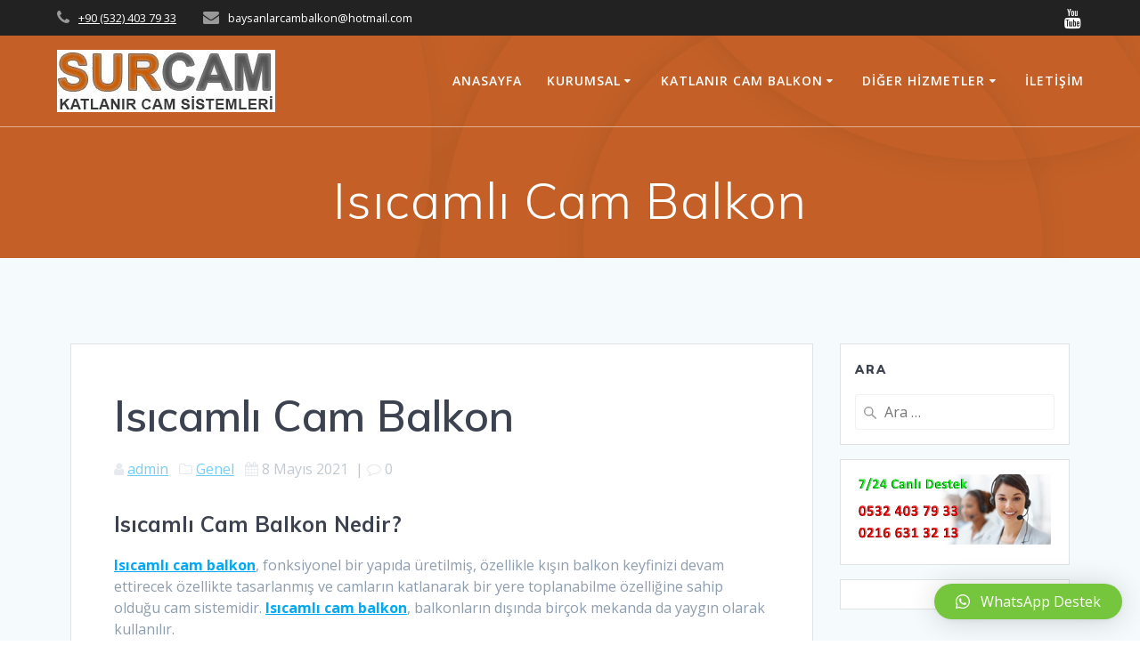

--- FILE ---
content_type: text/html; charset=UTF-8
request_url: https://www.katlanircambalkoncu.com/isicamli-cam-balkon/
body_size: 13602
content:
<!DOCTYPE html><html lang="tr"
 prefix="og: https://ogp.me/ns#" ><head><meta charset="UTF-8"><meta name="viewport" content="width=device-width, initial-scale=1"><link rel="profile" href="https://gmpg.org/xfn/11"><meta name="description" content="Surcam Katlanır Cam Balkon konusunda deneyim sahibi ve piyasa şartlarına uygun verdiği teklifler ile sizlerin hizmetinizdedir" /><meta name="keywords" content="katlanır cam balkon, sürme cam sistemleri, giyotin cam, kış Bahçesi, pergola tente, motorlu cam balkon, elektrikli cam balkon, cam balkon sistemleri, katlanır cam balkon fiyatları, temizlenebilir giyotin cam, giyotin cam balkon fiyatları" /><meta name="copyright" content="(c) 2021 Katlanır Cam Balkon | Tüm Hakları Saklıdır. "/><meta name="robots" content="all"><meta http-equiv="content-language" content="tr"><meta name="googlebot" content="index, follow"><meta name="rating" content="ALL"><meta name="author" content="SURCAM" /><meta name="google-site-verification" content="4AkSOR8TQiD0lK9sAPOmG4FEUyPFxQZns5jPtqK6_UA" />  <script async src="https://www.googletagmanager.com/gtag/js?id=UA-190438413-1"></script> <link media="all" href="https://www.katlanircambalkoncu.com/wp-content/cache/autoptimize/css/autoptimize_5a1b8b7e5f0a2c99601573b00e649720.css" rel="stylesheet" /><title>Isıcamlı Cam Balkon | SUR Cam Balkon - Katlanır Cam Balkon</title><meta name='robots' content='max-image-preview:large' /><meta name="description" content="Isıcamlı Cam Balkon, evin yanı sıra birçok mekanda da severek kullanılır. Isıcamlı Cam balkon kullanım alanları şu şekilde sıralanabilir:"/><meta name="google-site-verification" content="hoqlk5QDGSCuch056OWGFOKj2R1XdiLkzgLoMiEOTqg" /><link rel="canonical" href="https://www.katlanircambalkoncu.com/isicamli-cam-balkon/" /><meta property="og:site_name" content="SUR Cam Balkon - Katlanır Cam Balkon |" /><meta property="og:type" content="article" /><meta property="og:title" content="Isıcamlı Cam Balkon | SUR Cam Balkon - Katlanır Cam Balkon" /><meta property="og:description" content="Isıcamlı Cam Balkon, evin yanı sıra birçok mekanda da severek kullanılır. Isıcamlı Cam balkon kullanım alanları şu şekilde sıralanabilir:" /><meta property="og:url" content="https://www.katlanircambalkoncu.com/isicamli-cam-balkon/" /><meta property="og:image" content="https://www.katlanircambalkoncu.com/wp-content/uploads/2020/04/cropped-logo-cam-balkon.jpg" /><meta property="og:image:secure_url" content="https://www.katlanircambalkoncu.com/wp-content/uploads/2020/04/cropped-logo-cam-balkon.jpg" /><meta property="article:published_time" content="2021-05-08T02:06:24Z" /><meta property="article:modified_time" content="2021-07-02T06:26:23Z" /><meta property="twitter:card" content="summary" /><meta property="twitter:domain" content="www.katlanircambalkoncu.com" /><meta property="twitter:title" content="Isıcamlı Cam Balkon | SUR Cam Balkon - Katlanır Cam Balkon" /><meta property="twitter:description" content="Isıcamlı Cam Balkon, evin yanı sıra birçok mekanda da severek kullanılır. Isıcamlı Cam balkon kullanım alanları şu şekilde sıralanabilir:" /><meta property="twitter:image" content="https://www.katlanircambalkoncu.com/wp-content/uploads/2020/04/cropped-logo-cam-balkon.jpg" /><meta name="google" content="nositelinkssearchbox" /> <script type="application/ld+json" class="aioseo-schema">{"@context":"https:\/\/schema.org","@graph":[{"@type":"WebSite","@id":"https:\/\/www.katlanircambalkoncu.com\/#website","url":"https:\/\/www.katlanircambalkoncu.com\/","name":"SUR Cam Balkon - Katlan\u0131r Cam Balkon","publisher":{"@id":"https:\/\/www.katlanircambalkoncu.com\/#organization"}},{"@type":"Organization","@id":"https:\/\/www.katlanircambalkoncu.com\/#organization","name":"Surcam - Katlan\u0131r Cam Balkon","url":"https:\/\/www.katlanircambalkoncu.com\/","logo":{"@type":"ImageObject","@id":"https:\/\/www.katlanircambalkoncu.com\/#organizationLogo","url":"https:\/\/www.katlanircambalkoncu.com\/wp-content\/uploads\/2020\/04\/logo-cam-balkon.jpg","width":"245","height":"70","caption":"Katlan\u0131r Cam Balkon, S\u00fcrme Cam Sistemleri, Giyotin Cam, K\u0131\u015f Bah\u00e7esi, Pergola Tente, Motorlu Cam Balkon, Elektrikli Cam Balkon, Cam Balkon Sistemleri, Katlan\u0131r Cam Balkon Fiyatlar\u0131, Cam Balkon Modelleri, S\u00fcrg\u00fcl\u00fc Cam Balkon Modelleri, Katlan\u0131r Cam Sistemleri, Giyotinli Cam Balkon, Temizlenebilir Giyotin Cam, Giyotin Cam Balkon Modelleri, Giyotin Cam Balkon Fiyatlar\u0131, Giyotin Cam Sistemi, S\u00fcrme Cam Balkon, S\u00fcrme Cam Balkon Modelleri, S\u00fcrme Cam Balkon Fiyatlar\u0131, S\u00fcrg\u00fcl\u00fc Cam Balkon, pergole tente sistemleri"},"image":{"@id":"https:\/\/www.katlanircambalkoncu.com\/#organizationLogo"},"contactPoint":{"@type":"ContactPoint","telephone":"+902166313213","contactType":"none"}},{"@type":"BreadcrumbList","@id":"https:\/\/www.katlanircambalkoncu.com\/isicamli-cam-balkon\/#breadcrumblist","itemListElement":[{"@type":"ListItem","@id":"https:\/\/www.katlanircambalkoncu.com\/#listItem","position":"1","item":{"@id":"https:\/\/www.katlanircambalkoncu.com\/#item","name":"Ev","description":"Katlan\u0131r Cam Balkon Katlan\u0131r Cam Balkon, uyguland\u0131\u011f\u0131 alan\u0131 k\u00f6t\u00fc hava ko\u015fullar\u0131ndan ve d\u0131\u015f etkenlerden koruyan, ayr\u0131ca uyguland\u0131\u011f\u0131 alanda ilave bir ya\u015fam alan\u0131 olu\u015fmas\u0131n\u0131 sa\u011flayan balkon sistemidir. Sistem kanatlar\u0131n\u0131 istenilen yere toplayabilme \u00f6zelli\u011fi olan Katlan\u0131r Cam Balkon, uyguland\u0131\u011f\u0131 mekanda geni\u015f\u2026 Devam\u0131","url":"https:\/\/www.katlanircambalkoncu.com\/"},"nextItem":"https:\/\/www.katlanircambalkoncu.com\/isicamli-cam-balkon\/#listItem"},{"@type":"ListItem","@id":"https:\/\/www.katlanircambalkoncu.com\/isicamli-cam-balkon\/#listItem","position":"2","item":{"@id":"https:\/\/www.katlanircambalkoncu.com\/isicamli-cam-balkon\/#item","name":"Is\u0131caml\u0131 Cam Balkon","description":"Is\u0131caml\u0131 Cam Balkon, evin yan\u0131 s\u0131ra bir\u00e7ok mekanda da severek kullan\u0131l\u0131r. Is\u0131caml\u0131 Cam balkon kullan\u0131m alanlar\u0131 \u015fu \u015fekilde s\u0131ralanabilir:","url":"https:\/\/www.katlanircambalkoncu.com\/isicamli-cam-balkon\/"},"previousItem":"https:\/\/www.katlanircambalkoncu.com\/#listItem"}]},{"@type":"Person","@id":"https:\/\/www.katlanircambalkoncu.com\/author\/surcam\/#author","url":"https:\/\/www.katlanircambalkoncu.com\/author\/surcam\/","name":"admin"},{"@type":"WebPage","@id":"https:\/\/www.katlanircambalkoncu.com\/isicamli-cam-balkon\/#webpage","url":"https:\/\/www.katlanircambalkoncu.com\/isicamli-cam-balkon\/","name":"Is\u0131caml\u0131 Cam Balkon | SUR Cam Balkon - Katlan\u0131r Cam Balkon","description":"Is\u0131caml\u0131 Cam Balkon, evin yan\u0131 s\u0131ra bir\u00e7ok mekanda da severek kullan\u0131l\u0131r. Is\u0131caml\u0131 Cam balkon kullan\u0131m alanlar\u0131 \u015fu \u015fekilde s\u0131ralanabilir:","inLanguage":"tr","isPartOf":{"@id":"https:\/\/www.katlanircambalkoncu.com\/#website"},"breadcrumb":{"@id":"https:\/\/www.katlanircambalkoncu.com\/isicamli-cam-balkon\/#breadcrumblist"},"author":"https:\/\/www.katlanircambalkoncu.com\/isicamli-cam-balkon\/#author","creator":"https:\/\/www.katlanircambalkoncu.com\/isicamli-cam-balkon\/#author","datePublished":"2021-05-08T02:06:24+03:00","dateModified":"2021-07-02T06:26:23+03:00"},{"@type":"Article","@id":"https:\/\/www.katlanircambalkoncu.com\/isicamli-cam-balkon\/#article","name":"Is\u0131caml\u0131 Cam Balkon | SUR Cam Balkon - Katlan\u0131r Cam Balkon","description":"Is\u0131caml\u0131 Cam Balkon, evin yan\u0131 s\u0131ra bir\u00e7ok mekanda da severek kullan\u0131l\u0131r. Is\u0131caml\u0131 Cam balkon kullan\u0131m alanlar\u0131 \u015fu \u015fekilde s\u0131ralanabilir:","headline":"Is\u0131caml\u0131 Cam Balkon","author":{"@id":"https:\/\/www.katlanircambalkoncu.com\/author\/surcam\/#author"},"publisher":{"@id":"https:\/\/www.katlanircambalkoncu.com\/#organization"},"datePublished":"2021-05-08T02:06:24+03:00","dateModified":"2021-07-02T06:26:23+03:00","articleSection":"Genel","mainEntityOfPage":{"@id":"https:\/\/www.katlanircambalkoncu.com\/isicamli-cam-balkon\/#webpage"},"isPartOf":{"@id":"https:\/\/www.katlanircambalkoncu.com\/isicamli-cam-balkon\/#webpage"},"image":{"@type":"ImageObject","@id":"https:\/\/www.katlanircambalkoncu.com\/#articleImage","url":"https:\/\/www.katlanircambalkoncu.com\/wp-content\/uploads\/2020\/04\/logo-cam-balkon.jpg","width":"245","height":"70","caption":"Katlan\u0131r Cam Balkon, S\u00fcrme Cam Sistemleri, Giyotin Cam, K\u0131\u015f Bah\u00e7esi, Pergola Tente, Motorlu Cam Balkon, Elektrikli Cam Balkon, Cam Balkon Sistemleri, Katlan\u0131r Cam Balkon Fiyatlar\u0131, Cam Balkon Modelleri, S\u00fcrg\u00fcl\u00fc Cam Balkon Modelleri, Katlan\u0131r Cam Sistemleri, Giyotinli Cam Balkon, Temizlenebilir Giyotin Cam, Giyotin Cam Balkon Modelleri, Giyotin Cam Balkon Fiyatlar\u0131, Giyotin Cam Sistemi, S\u00fcrme Cam Balkon, S\u00fcrme Cam Balkon Modelleri, S\u00fcrme Cam Balkon Fiyatlar\u0131, S\u00fcrg\u00fcl\u00fc Cam Balkon, pergole tente sistemleri"}}]}</script> <link rel='dns-prefetch' href='//fonts.googleapis.com' /><link rel='dns-prefetch' href='//s.w.org' /><link rel="alternate" type="application/rss+xml" title="SUR Cam Balkon - Katlanır Cam Balkon &raquo; beslemesi" href="https://www.katlanircambalkoncu.com/feed/" /><link rel="alternate" type="application/rss+xml" title="SUR Cam Balkon - Katlanır Cam Balkon &raquo; yorum beslemesi" href="https://www.katlanircambalkoncu.com/comments/feed/" /><link rel='stylesheet' id='dashicons-css'  href='https://www.katlanircambalkoncu.com/wp-includes/css/dashicons.min.css?ver=5.7.14' type='text/css' media='all' /><link rel='stylesheet' id='rmp-menu-styles-css'  href='https://www.katlanircambalkoncu.com/wp-content/cache/autoptimize/css/autoptimize_single_75848c3defd1a0eb5ef2933d63d1296b.css?ver=c3820a' type='text/css' media='all' /><link rel='stylesheet' id='mesmerize-fonts-css'  href="" data-href='https://fonts.googleapis.com/css?family=Open+Sans%3A300%2C400%2C600%2C700%7CMuli%3A300%2C300italic%2C400%2C400italic%2C600%2C600italic%2C700%2C700italic%2C900%2C900italic%7CPlayfair+Display%3A400%2C400italic%2C700%2C700italic&#038;subset=latin%2Clatin-ext&#038;display=swap' type='text/css' media='all' /> <script type='text/javascript' src='https://www.katlanircambalkoncu.com/wp-includes/js/jquery/jquery.min.js?ver=3.5.1' id='jquery-core-js'></script> <link rel="https://api.w.org/" href="https://www.katlanircambalkoncu.com/wp-json/" /><link rel="alternate" type="application/json" href="https://www.katlanircambalkoncu.com/wp-json/wp/v2/posts/2128" /><link rel="EditURI" type="application/rsd+xml" title="RSD" href="https://www.katlanircambalkoncu.com/xmlrpc.php?rsd" /><link rel="wlwmanifest" type="application/wlwmanifest+xml" href="https://www.katlanircambalkoncu.com/wp-includes/wlwmanifest.xml" /><meta name="generator" content="WordPress 5.7.14" /><link rel='shortlink' href='https://www.katlanircambalkoncu.com/?p=2128' /><link rel="alternate" type="application/json+oembed" href="https://www.katlanircambalkoncu.com/wp-json/oembed/1.0/embed?url=https%3A%2F%2Fwww.katlanircambalkoncu.com%2Fisicamli-cam-balkon%2F" /><link rel="alternate" type="text/xml+oembed" href="https://www.katlanircambalkoncu.com/wp-json/oembed/1.0/embed?url=https%3A%2F%2Fwww.katlanircambalkoncu.com%2Fisicamli-cam-balkon%2F&#038;format=xml" /><meta name="generator" content="Powered by WPBakery Page Builder - drag and drop page builder for WordPress."/><link rel="icon" href="https://www.katlanircambalkoncu.com/wp-content/uploads/2020/04/cropped-logo-cam-balkon-1-32x32.jpg" sizes="32x32" /><link rel="icon" href="https://www.katlanircambalkoncu.com/wp-content/uploads/2020/04/cropped-logo-cam-balkon-1-192x192.jpg" sizes="192x192" /><link rel="apple-touch-icon" href="https://www.katlanircambalkoncu.com/wp-content/uploads/2020/04/cropped-logo-cam-balkon-1-180x180.jpg" /><meta name="msapplication-TileImage" content="https://www.katlanircambalkoncu.com/wp-content/uploads/2020/04/cropped-logo-cam-balkon-1-270x270.jpg" /> <noscript><style>.wpb_animate_when_almost_visible { opacity: 1; }</style></noscript></head><body data-rsssl=1 class="post-template-default single single-post postid-2128 single-format-standard wp-custom-logo mesmerize-inner-page wpb-js-composer js-comp-ver-6.5.0 vc_responsive"> <button type="button"  aria-controls="rmp-container-1734" aria-label="Menu Trigger" id="rmp_menu_trigger-1734" class=" rmp_menu_trigger rmp-menu-trigger-boring "> <span class="rmp-trigger-box"><span class="responsive-menu-pro-inner"></span></span> </button><div id="rmp-container-1734" class="rmp-container rmp-container rmp-slide-left"><div id="rmp-menu-wrap-1734" class="rmp-menu-wrap"><ul id="rmp-menu-1734" class="rmp-menu" role="menubar" aria-label="mobile"><li id="rmp-menu-item-1477" class=" menu-item menu-item-type-custom menu-item-object-custom menu-item-home rmp-menu-item rmp-menu-top-level-item" role="none"><a  href = "https://www.katlanircambalkoncu.com"  class = "rmp-menu-item-link"  role = "menuitem"  >Anasayfa</a></li><li id="rmp-menu-item-1057" class=" menu-item menu-item-type-post_type menu-item-object-page menu-item-has-children rmp-menu-item rmp-menu-item-has-children rmp-menu-top-level-item" role="none"><a  href = "https://www.katlanircambalkoncu.com/kurumsal/"  class = "rmp-menu-item-link"  role = "menuitem"  >Kurumsal<div class="rmp-menu-subarrow">▼</div></a><ul aria-label="Kurumsal" 
 role="menu" data-depth="2" 
 class="rmp-submenu rmp-submenu-depth-1"><li id="rmp-menu-item-1058" class=" menu-item menu-item-type-post_type menu-item-object-page rmp-menu-item rmp-menu-sub-level-item" role="none"><a  href = "https://www.katlanircambalkoncu.com/kurumsal/hakkimizda/"  class = "rmp-menu-item-link"  role = "menuitem"  >Hakkımızda</a></li><li id="rmp-menu-item-1059" class=" menu-item menu-item-type-post_type menu-item-object-page rmp-menu-item rmp-menu-sub-level-item" role="none"><a  href = "https://www.katlanircambalkoncu.com/kurumsal/imalathane/"  class = "rmp-menu-item-link"  role = "menuitem"  >İmalathane</a></li><li id="rmp-menu-item-1060" class=" menu-item menu-item-type-post_type menu-item-object-page rmp-menu-item rmp-menu-sub-level-item" role="none"><a  href = "https://www.katlanircambalkoncu.com/kurumsal/referanslar/"  class = "rmp-menu-item-link"  role = "menuitem"  >Referanslar</a></li></ul></li><li id="rmp-menu-item-1061" class=" menu-item menu-item-type-post_type menu-item-object-page menu-item-has-children rmp-menu-item rmp-menu-item-has-children rmp-menu-top-level-item" role="none"><a  href = "https://www.katlanircambalkoncu.com/katlanir-cam/"  class = "rmp-menu-item-link"  role = "menuitem"  >Katlanır Cam Balkon<div class="rmp-menu-subarrow">▼</div></a><ul aria-label="Katlanır Cam Balkon" 
 role="menu" data-depth="2" 
 class="rmp-submenu rmp-submenu-depth-1"><li id="rmp-menu-item-1063" class=" menu-item menu-item-type-post_type menu-item-object-page rmp-menu-item rmp-menu-sub-level-item" role="none"><a  href = "https://www.katlanircambalkoncu.com/katlanir-cam/cam-balkon/"  class = "rmp-menu-item-link"  role = "menuitem"  >Giyotin Cam</a></li><li id="rmp-menu-item-1064" class=" menu-item menu-item-type-post_type menu-item-object-page rmp-menu-item rmp-menu-sub-level-item" role="none"><a  href = "https://www.katlanircambalkoncu.com/katlanir-cam/cam-bolme/"  class = "rmp-menu-item-link"  role = "menuitem"  >Cam Bölme</a></li><li id="rmp-menu-item-1065" class=" menu-item menu-item-type-post_type menu-item-object-page rmp-menu-item rmp-menu-sub-level-item" role="none"><a  href = "https://www.katlanircambalkoncu.com/katlanir-cam/katlanir-cam/"  class = "rmp-menu-item-link"  role = "menuitem"  >Katlanır Cam Balkon</a></li><li id="rmp-menu-item-1066" class=" menu-item menu-item-type-post_type menu-item-object-page rmp-menu-item rmp-menu-sub-level-item" role="none"><a  href = "https://www.katlanircambalkoncu.com/katlanir-cam/katlanir-surme-cam/"  class = "rmp-menu-item-link"  role = "menuitem"  >Katlanır Sürme Cam</a></li><li id="rmp-menu-item-1067" class=" menu-item menu-item-type-post_type menu-item-object-page rmp-menu-item rmp-menu-sub-level-item" role="none"><a  href = "https://www.katlanircambalkoncu.com/katlanir-cam/katlanir-vitrin-cami/"  class = "rmp-menu-item-link"  role = "menuitem"  >Katlanır Vitrin Camı</a></li><li id="rmp-menu-item-1068" class=" menu-item menu-item-type-post_type menu-item-object-page rmp-menu-item rmp-menu-sub-level-item" role="none"><a  href = "https://www.katlanircambalkoncu.com/katlanir-cam/oval-yuvarlak-cam-balkon/"  class = "rmp-menu-item-link"  role = "menuitem"  >Oval Yuvarlak Cam Balkon</a></li></ul></li><li id="rmp-menu-item-1455" class=" menu-item menu-item-type-custom menu-item-object-custom menu-item-has-children rmp-menu-item rmp-menu-item-has-children rmp-menu-top-level-item" role="none"><a  href = "#"  class = "rmp-menu-item-link"  role = "menuitem"  >Diğer hizmetler<div class="rmp-menu-subarrow">▼</div></a><ul aria-label="Diğer hizmetler" 
 role="menu" data-depth="2" 
 class="rmp-submenu rmp-submenu-depth-1"><li id="rmp-menu-item-1069" class=" menu-item menu-item-type-post_type menu-item-object-page menu-item-has-children rmp-menu-item rmp-menu-item-has-children rmp-menu-sub-level-item" role="none"><a  href = "https://www.katlanircambalkoncu.com/kis-bahcesi/"  class = "rmp-menu-item-link"  role = "menuitem"  >Kış Bahçesi<div class="rmp-menu-subarrow">▼</div></a><ul aria-label="Kış Bahçesi" 
 role="menu" data-depth="3" 
 class="rmp-submenu rmp-submenu-depth-2"><li id="rmp-menu-item-1070" class=" menu-item menu-item-type-post_type menu-item-object-page rmp-menu-item rmp-menu-sub-level-item" role="none"><a  href = "https://www.katlanircambalkoncu.com/kis-bahcesi/acilir-cam-tavan/"  class = "rmp-menu-item-link"  role = "menuitem"  >Açılır Cam Tavan</a></li><li id="rmp-menu-item-1071" class=" menu-item menu-item-type-post_type menu-item-object-page rmp-menu-item rmp-menu-sub-level-item" role="none"><a  href = "https://www.katlanircambalkoncu.com/kis-bahcesi/kapi-onu-cam-kapama/"  class = "rmp-menu-item-link"  role = "menuitem"  >Kapı Önü Cam Kapama</a></li><li id="rmp-menu-item-1072" class=" menu-item menu-item-type-post_type menu-item-object-page rmp-menu-item rmp-menu-sub-level-item" role="none"><a  href = "https://www.katlanircambalkoncu.com/kis-bahcesi/kis-bahcesi/"  class = "rmp-menu-item-link"  role = "menuitem"  >Kış Bahçesi</a></li><li id="rmp-menu-item-1073" class=" menu-item menu-item-type-post_type menu-item-object-page rmp-menu-item rmp-menu-sub-level-item" role="none"><a  href = "https://www.katlanircambalkoncu.com/kis-bahcesi/sabit-cam-tavan/"  class = "rmp-menu-item-link"  role = "menuitem"  >Sabit Cam Tavan</a></li><li id="rmp-menu-item-1074" class=" menu-item menu-item-type-post_type menu-item-object-page rmp-menu-item rmp-menu-sub-level-item" role="none"><a  href = "https://www.katlanircambalkoncu.com/kis-bahcesi/teras-camlama/"  class = "rmp-menu-item-link"  role = "menuitem"  >Teras Camlama</a></li></ul></li><li id="rmp-menu-item-1075" class=" menu-item menu-item-type-post_type menu-item-object-page menu-item-has-children rmp-menu-item rmp-menu-item-has-children rmp-menu-sub-level-item" role="none"><a  href = "https://www.katlanircambalkoncu.com/sineklik/"  class = "rmp-menu-item-link"  role = "menuitem"  >Sineklik<div class="rmp-menu-subarrow">▼</div></a><ul aria-label="Sineklik" 
 role="menu" data-depth="3" 
 class="rmp-submenu rmp-submenu-depth-2"><li id="rmp-menu-item-1076" class=" menu-item menu-item-type-post_type menu-item-object-page rmp-menu-item rmp-menu-sub-level-item" role="none"><a  href = "https://www.katlanircambalkoncu.com/sineklik/menteseli-sineklik/"  class = "rmp-menu-item-link"  role = "menuitem"  >Menteşeli Sineklik</a></li><li id="rmp-menu-item-1077" class=" menu-item menu-item-type-post_type menu-item-object-page rmp-menu-item rmp-menu-sub-level-item" role="none"><a  href = "https://www.katlanircambalkoncu.com/sineklik/stor-sineklik/"  class = "rmp-menu-item-link"  role = "menuitem"  >Stor Sineklik</a></li></ul></li><li id="rmp-menu-item-1078" class=" menu-item menu-item-type-post_type menu-item-object-page menu-item-has-children rmp-menu-item rmp-menu-item-has-children rmp-menu-sub-level-item" role="none"><a  href = "https://www.katlanircambalkoncu.com/pergoletente/"  class = "rmp-menu-item-link"  role = "menuitem"  >PERGOLA TENTE<div class="rmp-menu-subarrow">▼</div></a><ul aria-label="PERGOLA TENTE" 
 role="menu" data-depth="3" 
 class="rmp-submenu rmp-submenu-depth-2"><li id="rmp-menu-item-1079" class=" menu-item menu-item-type-post_type menu-item-object-page rmp-menu-item rmp-menu-sub-level-item" role="none"><a  href = "https://www.katlanircambalkoncu.com/pergoletente/otomatik-kepenk/"  class = "rmp-menu-item-link"  role = "menuitem"  >Otomatik Kepenk</a></li><li id="rmp-menu-item-1080" class=" menu-item menu-item-type-post_type menu-item-object-page rmp-menu-item rmp-menu-sub-level-item" role="none"><a  href = "https://www.katlanircambalkoncu.com/pergoletente/otomatik-panjur/"  class = "rmp-menu-item-link"  role = "menuitem"  >Otomatik Panjur</a></li></ul></li><li id="rmp-menu-item-1081" class=" menu-item menu-item-type-post_type menu-item-object-page rmp-menu-item rmp-menu-sub-level-item" role="none"><a  href = "https://www.katlanircambalkoncu.com/ofiste/"  class = "rmp-menu-item-link"  role = "menuitem"  >Tente</a></li><li id="rmp-menu-item-1082" class=" menu-item menu-item-type-post_type menu-item-object-page menu-item-has-children rmp-menu-item rmp-menu-item-has-children rmp-menu-sub-level-item" role="none"><a  href = "https://www.katlanircambalkoncu.com/kapida/"  class = "rmp-menu-item-link"  role = "menuitem"  >Kapıda<div class="rmp-menu-subarrow">▼</div></a><ul aria-label="Kapıda" 
 role="menu" data-depth="3" 
 class="rmp-submenu rmp-submenu-depth-2"><li id="rmp-menu-item-1083" class=" menu-item menu-item-type-post_type menu-item-object-page rmp-menu-item rmp-menu-sub-level-item" role="none"><a  href = "https://www.katlanircambalkoncu.com/kapida/cam-kapi/"  class = "rmp-menu-item-link"  role = "menuitem"  >Cam Kapı</a></li><li id="rmp-menu-item-1084" class=" menu-item menu-item-type-post_type menu-item-object-page rmp-menu-item rmp-menu-sub-level-item" role="none"><a  href = "https://www.katlanircambalkoncu.com/kapida/doner-cam-kapi/"  class = "rmp-menu-item-link"  role = "menuitem"  >Döner Cam Kapı</a></li><li id="rmp-menu-item-1085" class=" menu-item menu-item-type-post_type menu-item-object-page rmp-menu-item rmp-menu-sub-level-item" role="none"><a  href = "https://www.katlanircambalkoncu.com/kapida/otomatik-cam-kapi/"  class = "rmp-menu-item-link"  role = "menuitem"  >Otomatik Cam Kapı</a></li><li id="rmp-menu-item-1086" class=" menu-item menu-item-type-post_type menu-item-object-page rmp-menu-item rmp-menu-sub-level-item" role="none"><a  href = "https://www.katlanircambalkoncu.com/kapida/surme-cam-kapi/"  class = "rmp-menu-item-link"  role = "menuitem"  >Sürme Cam Kapı</a></li></ul></li></ul></li><li id="rmp-menu-item-1093" class=" menu-item menu-item-type-post_type menu-item-object-page rmp-menu-item rmp-menu-top-level-item" role="none"><a  href = "https://www.katlanircambalkoncu.com/iletisim/"  class = "rmp-menu-item-link"  role = "menuitem"  >İletişim</a></li></ul></div><div id="rmp-search-box-1734" class="rmp-search-box"><form action="https://www.katlanircambalkoncu.com/" class="rmp-search-form" role="search"> <input type="search" name="s" title="Search" placeholder="Search" class="rmp-search-box"></form></div></div> <a class="skip-link screen-reader-text" href="#page-content">Skip to content</a><div  id="page-top" class="header-top"><div class="header-top-bar "><div class=""><div class="header-top-bar-inner row middle-xs start-xs "><div class="header-top-bar-area  col-xs area-left"><div class="top-bar-field" data-type="group"   data-dynamic-mod="true"> <i class="fa fa-phone"></i> <span><a href="tel:+905324037933"> +90 (532) 403 79 33 </a></span></div><div class="top-bar-field" data-type="group"   data-dynamic-mod="true"> <i class="fa fa-envelope"></i> <span>baysanlarcambalkon@hotmail.com</span></div></div><div class="header-top-bar-area  col-xs-fit area-right"><div data-type="group"  data-dynamic-mod="true" class="top-bar-social-icons"> <a target="_blank"  class="social-icon" href="https://www.youtube.com/channel/UCbDdZhyxxEJy54MnIyBPGyA"> <i class="fa fa-youtube"></i> </a></div></div></div></div></div><div class="navigation-bar bordered"  data-sticky='0'  data-sticky-mobile='1'  data-sticky-to='top' ><div class="navigation-wrapper "><div class="row basis-auto"><div class="logo_col col-xs col-sm-fit"> <a href="https://www.katlanircambalkoncu.com/" class="custom-logo-link" data-type="group"  data-dynamic-mod="true" rel="home"><img width="245" height="70" src="https://www.katlanircambalkoncu.com/wp-content/uploads/2020/04/cropped-logo-cam-balkon.jpg" class="custom-logo" alt="SUR Cam Balkon &#8211; Katlanır Cam Balkon" /></a></div><div class="main_menu_col col-xs"><div id="mainmenu_container" class="row"><ul id="main_menu" class="active-line-bottom main-menu dropdown-menu"><li id="menu-item-1477" class="menu-item menu-item-type-custom menu-item-object-custom menu-item-home menu-item-1477"><a href="https://www.katlanircambalkoncu.com">Anasayfa</a></li><li id="menu-item-1057" class="menu-item menu-item-type-post_type menu-item-object-page menu-item-has-children menu-item-1057"><a href="https://www.katlanircambalkoncu.com/kurumsal/">Kurumsal</a><ul class="sub-menu"><li id="menu-item-1058" class="menu-item menu-item-type-post_type menu-item-object-page menu-item-1058"><a href="https://www.katlanircambalkoncu.com/kurumsal/hakkimizda/">Hakkımızda</a></li><li id="menu-item-1059" class="menu-item menu-item-type-post_type menu-item-object-page menu-item-1059"><a href="https://www.katlanircambalkoncu.com/kurumsal/imalathane/">İmalathane</a></li><li id="menu-item-1060" class="menu-item menu-item-type-post_type menu-item-object-page menu-item-1060"><a href="https://www.katlanircambalkoncu.com/kurumsal/referanslar/">Referanslar</a></li></ul></li><li id="menu-item-1061" class="menu-item menu-item-type-post_type menu-item-object-page menu-item-has-children menu-item-1061"><a href="https://www.katlanircambalkoncu.com/katlanir-cam/">Katlanır Cam Balkon</a><ul class="sub-menu"><li id="menu-item-1063" class="menu-item menu-item-type-post_type menu-item-object-page menu-item-1063"><a href="https://www.katlanircambalkoncu.com/katlanir-cam/cam-balkon/">Giyotin Cam</a></li><li id="menu-item-1064" class="menu-item menu-item-type-post_type menu-item-object-page menu-item-1064"><a href="https://www.katlanircambalkoncu.com/katlanir-cam/cam-bolme/">Cam Bölme</a></li><li id="menu-item-1065" class="menu-item menu-item-type-post_type menu-item-object-page menu-item-1065"><a href="https://www.katlanircambalkoncu.com/katlanir-cam/katlanir-cam/">Katlanır Cam Balkon</a></li><li id="menu-item-1066" class="menu-item menu-item-type-post_type menu-item-object-page menu-item-1066"><a href="https://www.katlanircambalkoncu.com/katlanir-cam/katlanir-surme-cam/">Katlanır Sürme Cam</a></li><li id="menu-item-1067" class="menu-item menu-item-type-post_type menu-item-object-page menu-item-1067"><a href="https://www.katlanircambalkoncu.com/katlanir-cam/katlanir-vitrin-cami/">Katlanır Vitrin Camı</a></li><li id="menu-item-1068" class="menu-item menu-item-type-post_type menu-item-object-page menu-item-1068"><a href="https://www.katlanircambalkoncu.com/katlanir-cam/oval-yuvarlak-cam-balkon/">Oval Yuvarlak Cam Balkon</a></li></ul></li><li id="menu-item-1455" class="menu-item menu-item-type-custom menu-item-object-custom menu-item-has-children menu-item-1455"><a href="#">Diğer hizmetler</a><ul class="sub-menu"><li id="menu-item-1069" class="menu-item menu-item-type-post_type menu-item-object-page menu-item-has-children menu-item-1069"><a href="https://www.katlanircambalkoncu.com/kis-bahcesi/">Kış Bahçesi</a><ul class="sub-menu"><li id="menu-item-1070" class="menu-item menu-item-type-post_type menu-item-object-page menu-item-1070"><a href="https://www.katlanircambalkoncu.com/kis-bahcesi/acilir-cam-tavan/">Açılır Cam Tavan</a></li><li id="menu-item-1071" class="menu-item menu-item-type-post_type menu-item-object-page menu-item-1071"><a href="https://www.katlanircambalkoncu.com/kis-bahcesi/kapi-onu-cam-kapama/">Kapı Önü Cam Kapama</a></li><li id="menu-item-1072" class="menu-item menu-item-type-post_type menu-item-object-page menu-item-1072"><a href="https://www.katlanircambalkoncu.com/kis-bahcesi/kis-bahcesi/">Kış Bahçesi</a></li><li id="menu-item-1073" class="menu-item menu-item-type-post_type menu-item-object-page menu-item-1073"><a href="https://www.katlanircambalkoncu.com/kis-bahcesi/sabit-cam-tavan/">Sabit Cam Tavan</a></li><li id="menu-item-1074" class="menu-item menu-item-type-post_type menu-item-object-page menu-item-1074"><a href="https://www.katlanircambalkoncu.com/kis-bahcesi/teras-camlama/">Teras Camlama</a></li></ul></li><li id="menu-item-1075" class="menu-item menu-item-type-post_type menu-item-object-page menu-item-has-children menu-item-1075"><a href="https://www.katlanircambalkoncu.com/sineklik/">Sineklik</a><ul class="sub-menu"><li id="menu-item-1076" class="menu-item menu-item-type-post_type menu-item-object-page menu-item-1076"><a href="https://www.katlanircambalkoncu.com/sineklik/menteseli-sineklik/">Menteşeli Sineklik</a></li><li id="menu-item-1077" class="menu-item menu-item-type-post_type menu-item-object-page menu-item-1077"><a href="https://www.katlanircambalkoncu.com/sineklik/stor-sineklik/">Stor Sineklik</a></li></ul></li><li id="menu-item-1078" class="menu-item menu-item-type-post_type menu-item-object-page menu-item-has-children menu-item-1078"><a href="https://www.katlanircambalkoncu.com/pergoletente/">PERGOLA TENTE</a><ul class="sub-menu"><li id="menu-item-1079" class="menu-item menu-item-type-post_type menu-item-object-page menu-item-1079"><a href="https://www.katlanircambalkoncu.com/pergoletente/otomatik-kepenk/">Otomatik Kepenk</a></li><li id="menu-item-1080" class="menu-item menu-item-type-post_type menu-item-object-page menu-item-1080"><a href="https://www.katlanircambalkoncu.com/pergoletente/otomatik-panjur/">Otomatik Panjur</a></li></ul></li><li id="menu-item-1081" class="menu-item menu-item-type-post_type menu-item-object-page menu-item-1081"><a href="https://www.katlanircambalkoncu.com/ofiste/">Tente</a></li><li id="menu-item-1082" class="menu-item menu-item-type-post_type menu-item-object-page menu-item-has-children menu-item-1082"><a href="https://www.katlanircambalkoncu.com/kapida/">Kapıda</a><ul class="sub-menu"><li id="menu-item-1083" class="menu-item menu-item-type-post_type menu-item-object-page menu-item-1083"><a href="https://www.katlanircambalkoncu.com/kapida/cam-kapi/">Cam Kapı</a></li><li id="menu-item-1084" class="menu-item menu-item-type-post_type menu-item-object-page menu-item-1084"><a href="https://www.katlanircambalkoncu.com/kapida/doner-cam-kapi/">Döner Cam Kapı</a></li><li id="menu-item-1085" class="menu-item menu-item-type-post_type menu-item-object-page menu-item-1085"><a href="https://www.katlanircambalkoncu.com/kapida/otomatik-cam-kapi/">Otomatik Cam Kapı</a></li><li id="menu-item-1086" class="menu-item menu-item-type-post_type menu-item-object-page menu-item-1086"><a href="https://www.katlanircambalkoncu.com/kapida/surme-cam-kapi/">Sürme Cam Kapı</a></li></ul></li></ul></li><li id="menu-item-1093" class="menu-item menu-item-type-post_type menu-item-object-page menu-item-1093"><a href="https://www.katlanircambalkoncu.com/iletisim/">İletişim</a></li></ul></div> <a href="#" data-component="offcanvas" data-target="#offcanvas-wrapper" data-direction="right" data-width="300px" data-push="false"><div class="bubble"></div> <i class="fa fa-bars"></i> </a><div id="offcanvas-wrapper" class="hide force-hide  offcanvas-right"><div class="offcanvas-top"><div class="logo-holder"> <a href="https://www.katlanircambalkoncu.com/" class="custom-logo-link" data-type="group"  data-dynamic-mod="true" rel="home"><img width="245" height="70" src="https://www.katlanircambalkoncu.com/wp-content/uploads/2020/04/cropped-logo-cam-balkon.jpg" class="custom-logo" alt="SUR Cam Balkon &#8211; Katlanır Cam Balkon" /></a></div></div><div id="offcanvas-menu" class="menu-ust-container"><ul id="offcanvas_menu" class="offcanvas_menu"><li class="menu-item menu-item-type-custom menu-item-object-custom menu-item-home menu-item-1477"><a href="https://www.katlanircambalkoncu.com">Anasayfa</a></li><li class="menu-item menu-item-type-post_type menu-item-object-page menu-item-has-children menu-item-1057"><a href="https://www.katlanircambalkoncu.com/kurumsal/">Kurumsal</a><ul class="sub-menu"><li class="menu-item menu-item-type-post_type menu-item-object-page menu-item-1058"><a href="https://www.katlanircambalkoncu.com/kurumsal/hakkimizda/">Hakkımızda</a></li><li class="menu-item menu-item-type-post_type menu-item-object-page menu-item-1059"><a href="https://www.katlanircambalkoncu.com/kurumsal/imalathane/">İmalathane</a></li><li class="menu-item menu-item-type-post_type menu-item-object-page menu-item-1060"><a href="https://www.katlanircambalkoncu.com/kurumsal/referanslar/">Referanslar</a></li></ul></li><li class="menu-item menu-item-type-post_type menu-item-object-page menu-item-has-children menu-item-1061"><a href="https://www.katlanircambalkoncu.com/katlanir-cam/">Katlanır Cam Balkon</a><ul class="sub-menu"><li class="menu-item menu-item-type-post_type menu-item-object-page menu-item-1063"><a href="https://www.katlanircambalkoncu.com/katlanir-cam/cam-balkon/">Giyotin Cam</a></li><li class="menu-item menu-item-type-post_type menu-item-object-page menu-item-1064"><a href="https://www.katlanircambalkoncu.com/katlanir-cam/cam-bolme/">Cam Bölme</a></li><li class="menu-item menu-item-type-post_type menu-item-object-page menu-item-1065"><a href="https://www.katlanircambalkoncu.com/katlanir-cam/katlanir-cam/">Katlanır Cam Balkon</a></li><li class="menu-item menu-item-type-post_type menu-item-object-page menu-item-1066"><a href="https://www.katlanircambalkoncu.com/katlanir-cam/katlanir-surme-cam/">Katlanır Sürme Cam</a></li><li class="menu-item menu-item-type-post_type menu-item-object-page menu-item-1067"><a href="https://www.katlanircambalkoncu.com/katlanir-cam/katlanir-vitrin-cami/">Katlanır Vitrin Camı</a></li><li class="menu-item menu-item-type-post_type menu-item-object-page menu-item-1068"><a href="https://www.katlanircambalkoncu.com/katlanir-cam/oval-yuvarlak-cam-balkon/">Oval Yuvarlak Cam Balkon</a></li></ul></li><li class="menu-item menu-item-type-custom menu-item-object-custom menu-item-has-children menu-item-1455"><a href="#">Diğer hizmetler</a><ul class="sub-menu"><li class="menu-item menu-item-type-post_type menu-item-object-page menu-item-has-children menu-item-1069"><a href="https://www.katlanircambalkoncu.com/kis-bahcesi/">Kış Bahçesi</a><ul class="sub-menu"><li class="menu-item menu-item-type-post_type menu-item-object-page menu-item-1070"><a href="https://www.katlanircambalkoncu.com/kis-bahcesi/acilir-cam-tavan/">Açılır Cam Tavan</a></li><li class="menu-item menu-item-type-post_type menu-item-object-page menu-item-1071"><a href="https://www.katlanircambalkoncu.com/kis-bahcesi/kapi-onu-cam-kapama/">Kapı Önü Cam Kapama</a></li><li class="menu-item menu-item-type-post_type menu-item-object-page menu-item-1072"><a href="https://www.katlanircambalkoncu.com/kis-bahcesi/kis-bahcesi/">Kış Bahçesi</a></li><li class="menu-item menu-item-type-post_type menu-item-object-page menu-item-1073"><a href="https://www.katlanircambalkoncu.com/kis-bahcesi/sabit-cam-tavan/">Sabit Cam Tavan</a></li><li class="menu-item menu-item-type-post_type menu-item-object-page menu-item-1074"><a href="https://www.katlanircambalkoncu.com/kis-bahcesi/teras-camlama/">Teras Camlama</a></li></ul></li><li class="menu-item menu-item-type-post_type menu-item-object-page menu-item-has-children menu-item-1075"><a href="https://www.katlanircambalkoncu.com/sineklik/">Sineklik</a><ul class="sub-menu"><li class="menu-item menu-item-type-post_type menu-item-object-page menu-item-1076"><a href="https://www.katlanircambalkoncu.com/sineklik/menteseli-sineklik/">Menteşeli Sineklik</a></li><li class="menu-item menu-item-type-post_type menu-item-object-page menu-item-1077"><a href="https://www.katlanircambalkoncu.com/sineklik/stor-sineklik/">Stor Sineklik</a></li></ul></li><li class="menu-item menu-item-type-post_type menu-item-object-page menu-item-has-children menu-item-1078"><a href="https://www.katlanircambalkoncu.com/pergoletente/">PERGOLA TENTE</a><ul class="sub-menu"><li class="menu-item menu-item-type-post_type menu-item-object-page menu-item-1079"><a href="https://www.katlanircambalkoncu.com/pergoletente/otomatik-kepenk/">Otomatik Kepenk</a></li><li class="menu-item menu-item-type-post_type menu-item-object-page menu-item-1080"><a href="https://www.katlanircambalkoncu.com/pergoletente/otomatik-panjur/">Otomatik Panjur</a></li></ul></li><li class="menu-item menu-item-type-post_type menu-item-object-page menu-item-1081"><a href="https://www.katlanircambalkoncu.com/ofiste/">Tente</a></li><li class="menu-item menu-item-type-post_type menu-item-object-page menu-item-has-children menu-item-1082"><a href="https://www.katlanircambalkoncu.com/kapida/">Kapıda</a><ul class="sub-menu"><li class="menu-item menu-item-type-post_type menu-item-object-page menu-item-1083"><a href="https://www.katlanircambalkoncu.com/kapida/cam-kapi/">Cam Kapı</a></li><li class="menu-item menu-item-type-post_type menu-item-object-page menu-item-1084"><a href="https://www.katlanircambalkoncu.com/kapida/doner-cam-kapi/">Döner Cam Kapı</a></li><li class="menu-item menu-item-type-post_type menu-item-object-page menu-item-1085"><a href="https://www.katlanircambalkoncu.com/kapida/otomatik-cam-kapi/">Otomatik Cam Kapı</a></li><li class="menu-item menu-item-type-post_type menu-item-object-page menu-item-1086"><a href="https://www.katlanircambalkoncu.com/kapida/surme-cam-kapi/">Sürme Cam Kapı</a></li></ul></li></ul></li><li class="menu-item menu-item-type-post_type menu-item-object-page menu-item-1093"><a href="https://www.katlanircambalkoncu.com/iletisim/">İletişim</a></li></ul></div></div></div></div></div></div></div><div id="page" class="site"><div class="header-wrapper"><div  class='header  color-overlay' style='; background:#6a73da'><div class="inner-header-description gridContainer"><div class="row header-description-row"><div class="col-xs col-xs-12"><h1 class="hero-title"> Isıcamlı Cam Balkon</h1><p class="header-subtitle"></p></div></div></div></div></div><div id='page-content' class="content post-page"><div class="gridContainer"><div class="row"><div class="col-xs-12 col-sm-8 col-md-9"><div class="post-item"><div id="post-2128"class="post-2128 post type-post status-publish format-standard hentry category-genel"><div class="post-content-single"><h2 class="h1">Isıcamlı Cam Balkon</h2><div class="post-meta muted"> <i class="font-icon-post fa fa-user"></i> <a href="https://www.katlanircambalkoncu.com/author/surcam/" title="admin tarafından yazılan yazılar" rel="author">admin</a> &nbsp;&nbsp;<i class="font-icon-post fa fa-folder-o"></i> <a href="https://www.katlanircambalkoncu.com/category/genel/" rel="category tag">Genel</a> &nbsp;&nbsp;<i class="font-icon-post fa fa-calendar"></i> <span class="post-date">8 Mayıs 2021</span> &nbsp;|&nbsp;<i class="font-icon-post fa fa-comment-o"></i> <span>0</span></div><div class="post-content-inner"><h3 class="p1"><span class="s1"><b>Isıcamlı Cam Balkon Nedir?</b></span></h3><p class="p2"><span class="s1"><a title="ısıcamlı cam balkon" href="https://www.katlanircambalkoncu.com/"><b>Isıcamlı cam balkon</b></a>, fonksiyonel bir yapıda üretilmiş, özellikle kışın balkon keyfinizi devam ettirecek özellikte tasarlanmış ve camların katlanarak bir yere toplanabilme özelliğine sahip olduğu cam sistemidir. <a title="ısıcamlı cam balkon" href="https://www.katlanircambalkoncu.com/"><b>Isıcamlı</b><b> cam balkon</b></a>, balkonların dışında birçok mekanda da yaygın olarak kullanılır.</span></p><p class="p2"><span class="s1"><a title="ısıcamlı katlanır cam balkon" href="https://www.katlanircambalkoncu.com/"><b>Isıcamlı katlanır sistemi</b></a>, herhangi bir işçilik gerektirmediğinden, uygulanan mekanı hiç bozmaz ve kolaylıkla uygulanabilir. Ayrıca bu sistemlerde camlar, üst taraftan askılı bir şekilde yer almaktadır. Cam kalınlıkları 10 mm boyutundadır. Sitemin içerisinde yer alan bir adet kapı yardımı ile tüm camlar tek tek açılabilmekte ve açıldığı gibi tekrar kapatılabilmektedir. </span></p><h3 class="p3"><span class="s1"><b>Isıcamlı Cam Balkon Avantajları</b></span></h3><ul class="ul1"><li class="li2"><span class="s1">Kullanıldığı alanda balkonunuzu korur ve sezonluk kullanımlarını uzatarak fonksiyonel bir çözüm sağlar. </span></li><li class="li2"><span class="s1">Isıcamlı katlanır cam, ısı kontrolü sağlar.</span></li><li class="li2"><span class="s1">8 mm tamperli camlardan ve kaliteli alüminyumdan imal edilir.</span></li><li class="li2"><span class="s1">Yağmurlu ve soğuk havalarda isteğinize bağlı olarak kapatılabilir.</span></li><li class="li2"><span class="s1">İçeriye yağmur almaz. </span></li><li class="li2"><span class="s1">İstenildiğinde, tıpkı kapatıldığı gibi açılabilmektedir. </span></li><li class="li2"><span class="s1">Uzman kişiler tarafından yapıldığında çok uzun ömürlüdür.</span></li><li class="li2"><span class="s1">Kilit sistemi bulundurur.</span></li><li class="li2"><span class="s1">Bulundurduğu kilit sistemi sayesinde tam güvenlik sağlar.</span></li><li class="li2"><span class="s1">Kullanıldığı alanın şeklini değiştirmez, bozmaz.</span></li><li class="li2"><span class="s1">Balkonunuzu yaşanabilir bir yer yapıp, evinizin dış görünümünü modern bir hale getirir.</span></li></ul><h3 class="p4"><span class="s1"><b>Isıcamlı Cam Balkon Nerelerde Kullanılır?</b></span></h3><p class="p5"><span class="s1">Isıcamlı Cam Balkon, evin yanı sıra birçok mekanda da severek kullanılır. <b><a title="ısıcamlı cam balkon" href="https://www.katlanircambalkoncu.com/">Isıcamlı Cam balkon</a> kullanım alanları</b> şu şekilde sıralanabilir: </span></p><ul class="ul1"><li class="li2"><span class="s1">Kafelerde</span></li><li class="li2"><span class="s1">Evlerde duvar yerine</span></li><li class="li2"><span class="s1">Kış bahçesi için</span></li><li class="li2"><span class="s1">İş yeri ve ofislerde</span></li><li class="li2"><span class="s1">İş yeri ve ofis teraslarında</span></li><li class="li2"><span class="s1">Ev teraslarında</span></li><li class="li2"><span class="s1">Ev balkonlarında</span></li></ul><h3 class="p3"><span class="s1"><b>Isıcamlı Cam Balkon İçin Doğru Adres!</b></span></h3><p class="p2"><span class="s1">Isıcamlı Katlanır Cam Sistemi, işinde uzman firmalar tarafından yapıldığında, oldukça uzun ömürlü olur. İşini en profesyonel ve kaliteli şekilde yapan <b>Surcam</b> ile internet sitemizden veya telefon numaramız ile kolayca ile iletişim sağlayabilirsiniz. Bu iletişimin sonunda ihtiyacınız olan <a title="ısıcamlı cam balkon" href="https://www.katlanircambalkoncu.com/"><b>ısıcamlı katlanır cam balkon </b></a>sistemine en uygun ve avantajlı fiyata sahip olabilirsiniz. </span></p></div></div><nav class="navigation post-navigation" role="navigation" aria-label="Yazılar"><h2 class="screen-reader-text">Yazı dolaşımı</h2><div class="nav-links"><div class="nav-previous"><a href="https://www.katlanircambalkoncu.com/isicamli-katlanir-cam-balkon/" rel="prev"><i class="font-icon-post fa fa-angle-double-left"></i><span class="meta-nav" aria-hidden="true">Önceki:</span> <span class="screen-reader-text">Önceki yazı:</span> <span class="post-title">Isıcamlı Katlanır Cam Balkon</span></a></div><div class="nav-next"><a href="https://www.katlanircambalkoncu.com/umraniye-isicamli-katlanir-cam-balkon/" rel="next"><span class="meta-nav" aria-hidden="true">Sonraki:</span> <span class="screen-reader-text">Sonraki yazı:</span> <span class="post-title">Ümraniye Isıcamlı Katlanır Cam Balkon</span><i class="font-icon-post fa fa-angle-double-right"></i></a></div></div></nav></div></div></div><div class="sidebar col-sm-4 col-md-3"><div class="sidebar-row"><div id="search-3" class="widget widget_search"><h5 class="widgettitle">Ara</h5><form role="search" method="get" class="search-form" action="https://www.katlanircambalkoncu.com/"> <label> <span class="screen-reader-text">Arama:</span> <input type="search" class="search-field" placeholder="Ara &hellip;" value="" name="s"/> </label></form></div><div id="siteorigin-panels-image-2" class="widget widget_siteorigin-panels-image"><img src="https://www.katlanircambalkoncu.com/cambalkon/1.png" /></div><div id="siteorigin-panels-gallery-2" class="widget widget_siteorigin-panels-gallery"></div></div></div></div></div></div><div class="altetikett"></div><div  class='footer footer-content-lists footer-border-accent'><div  class='footer-content'><div class="gridContainer"><div class="row"><div class="col-sm-8 flexbox"><div class="row widgets-row"><div class="col-sm-4"><div id="text-6" class="widget widget_text"><div class="textwidget"><p><a title="Ümraniye Katlanır Cam Balkon" href="https://www.katlanircambalkoncu.com/umraniye-katlanir-cam-balkon/"><strong>Ümraniye Katlanır Cam Balkon</strong></a></p><p><a title="İstanbul Katlanır Cam Balkon" href="https://www.katlanircambalkoncu.com/istanbul-katlanir-cam-balkon/"><strong>İstanbul Katlanır Cam Balkon</strong></a></p><p><a title="Katlanır Cam Balkon" href="https://www.katlanircambalkoncu.com/katlanir-cam-balkon/"><strong>Katlanır Cam Balkon</strong></a></p></div></div></div><div class="col-sm-4"><div id="text-5" class="widget widget_text"><h4 class="widgettitle">Adres</h4><div class="textwidget"><h3>İnkilap Mahallesi Fevzipaşa Cad No.22 Ümraniye / istanbul</h3></div></div></div><div class="col-sm-4"><div id="black-studio-tinymce-2" class="widget widget_black_studio_tinymce"><div class="textwidget"><p><iframe style="border: 0;" tabindex="0" src="https://www.google.com/maps/embed?pb=!1m14!1m8!1m3!1d24075.934427350658!2d29.105791!3d41.036373000000005!3m2!1i1024!2i768!4f13.1!3m3!1m2!1s0x0%3A0x83850981f697d980!2sBaysanlar%20Cam%20Balkon%20Ve%20Yap%C4%B1%20Sistemleri!5e0!3m2!1str!2str!4v1587003231981!5m2!1str!2str" width="600" height="250" frameborder="0" allowfullscreen="allowfullscreen" aria-hidden="false"></iframe></p></div></div></div></div></div><div class="col-sm-4 flexbox center-xs middle-xs content-section-spacing-medium footer-bg-accent"><div><div class="footer-logo space-bottom-small"><h2><span data-type="group"  data-dynamic-mod="true">SUR Cam Balkon - Katlanır Cam Balkon</span></h2></div><p  class="copyright">&copy;&nbsp;&nbsp;2026&nbsp;SUR Cam Balkon - Katlanır Cam Balkon.&nbsp;Tüm Hakları Saklıdır</p><div data-type="group"  data-dynamic-mod="true" class="footer-social-icons"></div></div></div></div></div></div></div></div><div id="qlwapp" class="qlwapp-free qlwapp-button qlwapp-bottom-right qlwapp-all qlwapp-rounded"><div class="qlwapp-container"> <a class="qlwapp-toggle" 
 data-action="open" 
 data-phone="905324037933" 
 data-message="" href="javascript:void(0);" target="_blank"> <i class="qlwapp-icon qlwapp-whatsapp-icon"></i> <i class="qlwapp-close" data-action="close">&times;</i> <span class="qlwapp-text">WhatsApp Destek</span> </a></div></div> <script type='text/javascript' id='rmp_menu_scripts-js-extra'>var rmp_menu = {"ajaxURL":"https:\/\/www.katlanircambalkoncu.com\/wp-admin\/admin-ajax.php","wp_nonce":"231c4806ad","menu":[{"mobile_breakpoint":600,"tablet_breakpoint":8000,"menu_name":"mobile","menu_to_use":"ust","use_desktop_menu":"on","use_mobile_menu":"on","use_tablet_menu":"on","menu_display_on":"all-pages","menu_show_on_pages":[],"different_menu_for_mobile":"off","menu_to_use_in_mobile":"","menu_to_hide":"","menu_title":"","menu_title_alignment":"left","menu_title_font_size":14,"menu_title_font_size_unit":"px","menu_title_colour":"#fff","menu_title_hover_colour":"#fff","menu_title_background_colour":"","menu_title_background_hover_colour":"#212121","menu_title_link":"#","menu_title_link_location":"_self","menu_title_image_icon":"off","menu_title_font_icon":null,"menu_title_image":"","menu_title_image_alt":"","menu_title_image_height":null,"menu_title_image_height_unit":"px","menu_title_image_width":null,"menu_title_image_width_unit":"%","menu_title_padding":{"left":"0px","top":"0px","right":"0px","bottom":"0px"},"menu_search_box_text":"Search","menu_search_box_text_colour":"#333","menu_search_box_border_colour":"#dadada","menu_search_box_background_colour":"#fff","menu_search_box_placeholder_colour":"#c7c7cd","menu_search_box_height":"50","menu_search_box_height_unit":"px","menu_search_box_border_radius":"0","menu_search_section_padding":{"left":"0px","top":"0px","right":"0px","bottom":"0px"},"menu_additional_content":"","menu_additional_content_colour":"#fff","menu_additional_content_font_size":16,"menu_additional_content_font_size_unit":"px","menu_additional_content_alignment":"left","menu_additional_section_padding":{"left":"0px","top":"0px","right":"0px","bottom":"0px"},"menu_background_colour":"","menu_section_padding":{"left":"0px","top":"0px","right":"0px","bottom":"0px"},"menu_depth":5,"submenu_descriptions_on":"off","menu_depth_side":"left","menu_depth_0":5,"menu_depth_1":10,"menu_depth_2":15,"menu_depth_3":20,"menu_depth_4":25,"menu_depth_5":30,"menu_depth_0_unit":"%","menu_depth_1_unit":"%","menu_depth_2_unit":"%","menu_depth_3_unit":"%","menu_depth_4_unit":"%","menu_depth_5_unit":"%","theme_location_menu":"","custom_walker":"","menu_width":75,"menu_width_unit":"%","menu_maximum_width":"","menu_maximum_width_unit":"px","menu_minimum_width":"","menu_minimum_width_unit":"px","menu_auto_height":"off","menu_container_background_colour":"#212121","menu_background_image":"","menu_appear_from":"left","animation_type":"slide","page_wrapper":"","menu_container_padding":{"left":"0px","top":"0px","right":"0px","bottom":"0px"},"menu_close_on_link_click":"off","menu_close_on_body_click":"off","menu_close_on_scroll":"off","enable_touch_gestures":"off","keyboard_shortcut_open_menu":"","keyboard_shortcut_close_menu":"","button_width":55,"button_width_unit":"px","button_height":55,"button_height_unit":"px","button_background_colour":"#000","button_background_colour_hover":"#000","button_background_colour_active":"#000","button_transparent_background":"off","button_left_or_right":"right","button_position_type":"fixed","button_top":15,"button_top_unit":"px","button_distance_from_side":5,"button_distance_from_side_unit":"%","button_push_with_animation":"off","button_click_animation":"boring","button_line_colour":"#fff","button_line_colour_hover":"#fff","button_line_colour_active":"#fff","button_line_margin":5,"button_line_margin_unit":"px","button_line_height":3,"button_line_height_unit":"px","button_line_width":25,"button_line_width_unit":"px","button_title":"","button_title_open":"","button_text_colour":"#fff","button_font_size":14,"button_font_size_unit":"px","button_title_position":"left","button_title_line_height":"13","button_title_line_height_unit":"px","button_font":null,"button_image":null,"button_image_alt":null,"button_image_when_clicked":null,"button_image_alt_when_clicked":null,"button_font_icon":null,"button_font_icon_when_clicked":null,"button_trigger_type_click":"on","button_trigger_type_hover":"off","button_click_trigger":"#responsive-menu-pro-button","animation_speed":0.5,"transition_speed":0.5,"sub_menu_speed":0.2,"active_arrow_shape":"\u25b2","inactive_arrow_shape":"\u25bc","active_arrow_image":"","active_arrow_image_alt":"","inactive_arrow_image":"","inactive_arrow_image_alt":"","active_arrow_font_icon":"","inactive_arrow_font_icon":"","arrow_position":"right","submenu_arrow_width":"40","submenu_arrow_width_unit":"px","submenu_arrow_height":"39","submenu_arrow_height_unit":"px","accordion_animation":"off","auto_expand_all_submenus":"off","auto_expand_current_submenus":"off","menu_item_background_colour":"#212121","menu_item_background_hover_colour":"#3f3f3f","menu_item_border_colour":"#212121","menu_item_border_colour_hover":"#212121","menu_current_item_background_colour":"#212121","menu_current_item_background_hover_colour":"#3f3f3f","menu_current_item_border_colour":"#212121","menu_current_item_border_hover_colour":"#3f3f3f","menu_link_colour":"#fff","menu_link_hover_colour":"#fff","menu_current_link_colour":"#fff","menu_current_link_hover_colour":"#fff","menu_sub_arrow_border_width":"0","menu_sub_arrow_border_width_unit":"px","menu_sub_arrow_border_colour":"#212121","menu_sub_arrow_border_hover_colour":"#3f3f3f","menu_sub_arrow_border_colour_active":"#212121","menu_sub_arrow_border_hover_colour_active":"#3f3f3f","menu_sub_arrow_background_colour":"#212121","menu_sub_arrow_background_hover_colour":"#3f3f3f","menu_sub_arrow_background_colour_active":"#212121","menu_sub_arrow_background_hover_colour_active":"#3f3f3f","menu_sub_arrow_shape_colour":"#fff","menu_sub_arrow_shape_hover_colour":"#fff","menu_sub_arrow_shape_colour_active":"#fff","menu_sub_arrow_shape_hover_colour_active":"#fff","submenu_font":null,"submenu_font_size":13,"submenu_font_size_unit":"px","submenu_links_height":40,"submenu_links_height_unit":"px","submenu_links_line_height":40,"submenu_links_line_height_unit":"px","submenu_text_alignment":"left","submenu_border_width":0,"submenu_border_width_unit":"px","submenu_item_border_colour":"#212121","submenu_item_border_colour_hover":"#212121","submenu_current_item_border_colour":"#212121","submenu_current_item_border_hover_colour":"#3f3f3f","submenu_link_colour":"#fff","submenu_link_hover_colour":"#fff","submenu_current_link_colour":"#fff","submenu_current_link_hover_colour":"#fff","submenu_item_background_colour":"#212121","submenu_item_background_hover_colour":"#3f3f3f","submenu_current_item_background_colour":"#212121","submenu_current_item_background_hover_colour":"#3f3f3f","submenu_arrow_position":"right","submenu_submenu_arrow_height":"39","submenu_submenu_arrow_height_unit":"px","submenu_submenu_arrow_width":"40","submenu_submenu_arrow_width_unit":"px","submenu_sub_arrow_shape_colour":"#fff","submenu_sub_arrow_shape_hover_colour":"#fff","submenu_sub_arrow_shape_colour_active":"#fff","submenu_sub_arrow_shape_hover_colour_active":"#fff","submenu_sub_arrow_background_colour":"#212121","submenu_sub_arrow_background_hover_colour":"#3f3f3f","submenu_sub_arrow_background_colour_active":"#212121","submenu_sub_arrow_background_hover_colour_active":"#3f3f3f","submenu_sub_arrow_border_width":"0","submenu_sub_arrow_border_width_unit":"px","submenu_sub_arrow_border_colour":"#212121","submenu_sub_arrow_border_hover_colour":"#3f3f3f","submenu_sub_arrow_border_colour_active":"#212121","submenu_sub_arrow_border_hover_colour_active":"#3f3f3f","menu_font":null,"menu_font_size":13,"menu_font_size_unit":"px","menu_text_alignment":"left","menu_links_height":40,"menu_links_height_unit":"px","menu_links_line_height":40,"menu_links_line_height_unit":"px","menu_border_width":0,"menu_border_width_unit":"px","menu_item_click_to_trigger_submenu":"off","menu_disable_scrolling":"off","menu_overlay":"off","menu_overlay_colour":"rgba(0,0,0,0.7)","menu_font_icons":"","menu_word_wrap":"off","desktop_menu_positioning":"absolute","desktop_menu_hide_and_show":false,"desktop_submenu_open_on_click":false,"desktop_submenu_open_animation":"","desktop_submenu_open_animation_speed":"0ms","desktop_menu_width":"","desktop_menu_width_unit":"%","desktop_menu_side":"left","use_header_bar":"off","header_bar_adjust_page":null,"header_bar_breakpoint":"8000","header_bar_logo":null,"header_bar_logo_height":null,"header_bar_logo_height_unit":"px","header_bar_logo_width":null,"header_bar_logo_width_unit":"%","header_bar_logo_alt":"","header_bar_logo_link":null,"header_bar_title":null,"header_bar_html_content":null,"header_bar_height":"80","header_bar_height_unit":"px","header_bar_font_size":"14","header_bar_font_size_unit":"px","header_bar_font":null,"header_bar_background_color":"#212121","header_bar_text_color":"#ffffff","header_bar_position_type":"fixed","header_bar_items_order":{"title":"off","search":"off","additional content":"off","logo":"on","menu":"on"},"items_order":{"title":"off","menu":"on","search":"on","additional content":"off"},"smooth_scroll_on":"off","smooth_scroll_speed":500,"fade_submenus":"off","fade_submenus_side":"left","fade_submenus_delay":100,"fade_submenus_speed":500,"use_slide_effect":"off","slide_effect_back_to_text":"Back","theme_type":"default","menu_theme":"","menu_display_device":"","menu_display_condition":"","menu_font_weight":"normal","submenu_font_weight":"normal","menu_text_letter_spacing":"0","submenu_text_letter_spacing":"0","menu_id":1734,"active_toggle_contents":"\u25b2","inactive_toggle_contents":"\u25bc"}]};</script> <script defer src="https://www.katlanircambalkoncu.com/wp-content/cache/autoptimize/js/autoptimize_63e246c514552c41f5c6e7397bca772e.js"></script></body></html>
<!-- Page generated by LiteSpeed Cache 3.6.4 on 2026-01-20 03:14:20 -->

--- FILE ---
content_type: text/css
request_url: https://www.katlanircambalkoncu.com/wp-content/cache/autoptimize/css/autoptimize_single_75848c3defd1a0eb5ef2933d63d1296b.css?ver=c3820a
body_size: 2065
content:
@media screen and (max-width:8000px){#rmp_menu_trigger-1734{width:55px;height:55px;position:fixed;top:15px;display:inline-block;right:5%;background:#000;transition:transform .5s,background-color .5s}#rmp_menu_trigger-1734:hover,#rmp_menu_trigger-1734:focus,#rmp_menu_trigger-1734.is-active:hover{background:#000;text-decoration:unset}#rmp_menu_trigger-1734.is-active{background:#000}#rmp_menu_trigger-1734 .rmp-trigger-box{width:25px;color:#fff}#rmp_menu_trigger-1734 .rmp-trigger-icon-active,#rmp_menu_trigger-1734 .rmp-trigger-text-open{display:none}#rmp_menu_trigger-1734.is-active .rmp-trigger-icon-active,#rmp_menu_trigger-1734.is-active .rmp-trigger-text-open{display:inline}#rmp_menu_trigger-1734.is-active .rmp-trigger-icon-inactive,#rmp_menu_trigger-1734.is-active .rmp-trigger-text{display:none}#rmp_menu_trigger-1734 .rmp-trigger-label{color:#fff;pointer-events:none;line-height:13px;font-family:inherit;font-size:14px;display:inline;text-transform:inherit}#rmp_menu_trigger-1734 .responsive-menu-pro-inner{display:block}#rmp_menu_trigger-1734 .responsive-menu-pro-inner,#rmp_menu_trigger-1734 .responsive-menu-pro-inner:before,#rmp_menu_trigger-1734 .responsive-menu-pro-inner:after{width:25px;height:3px;background-color:#fff;border-radius:4px;position:absolute}#rmp_menu_trigger-1734.is-active .responsive-menu-pro-inner,#rmp_menu_trigger-1734.is-active .responsive-menu-pro-inner:before,#rmp_menu_trigger-1734.is-active .responsive-menu-pro-inner:after{background-color:#fff}#rmp_menu_trigger-1734:hover .responsive-menu-pro-inner,#rmp_menu_trigger-1734:hover .responsive-menu-pro-inner:before,#rmp_menu_trigger-1734:hover .responsive-menu-pro-inner:after{background-color:#fff}#rmp-container-1734{position:fixed;top:0;margin:0;transition:transform .5s;overflow:auto;display:block;width:75%;background-color:#212121;background-image:url('');height:100%;left:0;padding-top:0;padding-left:0;padding-bottom:0;padding-right:0}#rmp-menu-wrap-1734{padding-top:0;padding-left:0;padding-bottom:0;padding-right:0}#rmp-menu-wrap-1734 .rmp-menu,#rmp-menu-wrap-1734 .rmp-submenu{width:100%;box-sizing:border-box;margin:0;padding:0}#rmp-menu-wrap-1734 .rmp-submenu-depth-1 .rmp-menu-item-link{padding-left:10%}#rmp-menu-wrap-1734 .rmp-submenu-depth-2 .rmp-menu-item-link{padding-left:15%}#rmp-menu-wrap-1734 .rmp-submenu-depth-3 .rmp-menu-item-link{padding-left:20%}#rmp-menu-wrap-1734 .rmp-submenu-depth-4 .rmp-menu-item-link{padding-left:25%}#rmp-menu-wrap-1734 .rmp-submenu.rmp-submenu-open{display:block}#rmp-menu-wrap-1734 .rmp-menu-item{width:100%;list-style:none;margin:0}#rmp-menu-wrap-1734 .rmp-menu-item-link{height:40px;line-height:40px;font-size:13px;border-bottom:0 solid #212121;font-family:inherit;color:#fff;text-align:left;background-color:#212121;font-weight:400;letter-spacing:0px;display:block;width:100%;text-decoration:none;position:relative;transition:background-color .5s,border-color .5s,.5s;padding:0 5%;padding-right:40px}#rmp-menu-wrap-1734 .rmp-menu-item-link:after,#rmp-menu-wrap-1734 .rmp-menu-item-link:before{display:none}#rmp-menu-wrap-1734 .rmp-menu-item-link:hover{color:#fff;border-color:#212121;background-color:#3f3f3f}#rmp-menu-wrap-1734 .rmp-menu-item-link:focus{outline:none;border-color:unset;box-shadow:unset}#rmp-menu-wrap-1734 .rmp-menu-item-link .rmp-font-icon{height:40px;line-height:40px;margin-right:10px;font-size:19.5px}#rmp-menu-wrap-1734 .rmp-menu-current-item .rmp-menu-item-link{color:#fff;border-color:#212121;background-color:#212121}#rmp-menu-wrap-1734 .rmp-menu-current-item .rmp-menu-item-link:hover{color:#fff;border-color:#3f3f3f;background-color:#3f3f3f}#rmp-menu-wrap-1734 .rmp-menu-subarrow{position:absolute;top:0;bottom:0;text-align:center;overflow:hidden;background-size:cover;overflow:hidden;right:0;height:39px;width:40px;color:#fff;background-color:#212121}#rmp-menu-wrap-1734 .rmp-menu-subarrow:hover{color:#fff;border-color:#3f3f3f;background-color:#3f3f3f}#rmp-menu-wrap-1734 .rmp-menu-subarrow .rmp-font-icon{margin-right:unset}#rmp-menu-wrap-1734 .rmp-menu-subarrow *{vertical-align:middle;line-height:39px}#rmp-menu-wrap-1734 .rmp-menu-subarrow-active{display:block;background-size:cover;color:#fff;border-color:#3f3f3f;background-color:#212121}#rmp-menu-wrap-1734 .rmp-menu-subarrow-active:hover{color:#fff;border-color:#3f3f3f;background-color:#3f3f3f}#rmp-menu-wrap-1734 .rmp-submenu{display:none}#rmp-menu-wrap-1734 .rmp-submenu .rmp-menu-item-link{height:px;line-height:40px;font-size:13px;border-bottom:0 solid #212121;font-family:inherit;color:#fff;text-align:left;background-color:#212121}#rmp-menu-wrap-1734 .rmp-submenu .rmp-menu-item-link:hover{color:#fff;border-color:#212121;background-color:#3f3f3f}#rmp-menu-wrap-1734 .rmp-submenu .rmp-menu-current-item .rmp-menu-item-link{color:#fff;border-color:#212121;background-color:#212121}#rmp-menu-wrap-1734 .rmp-submenu .rmp-menu-current-item .rmp-menu-item-link:hover{color:#fff;border-color:#3f3f3f;background-color:#3f3f3f}#rmp-menu-wrap-1734 .rmp-menu-item-description{margin:0;padding:5px 5%;opacity:.8;color:#fff}#rmp-search-box-1734{display:block;padding-top:0;padding-left:0;padding-bottom:0;padding-right:0}#rmp-search-box-1734 .rmp-search-form{margin:0}#rmp-search-box-1734 .rmp-search-box{background:#fff;border:1px solid #dadada;color:#333;width:100%;padding:0 5%;border-radius:0;height:50px;-webkit-appearance:none}#rmp-search-box-1734 .rmp-search-box::placeholder{color:#000}#rmp-search-box-1734 .rmp-search-box:focus{background-color:#fff;outline:2px solid #dadada;color:#333}#rmp-menu-title-1734{color:#fff;text-align:left;font-size:14px;transition:background-color .5s,border-color .5s,color .5s}#rmp-menu-title-1734:hover{background-color:#212121;color:#fff}#rmp-menu-title-1734>a{color:#fff;width:100%;background-color:unset;text-decoration:none}#rmp-menu-title-1734>a:hover{color:#fff}#rmp-menu-title-1734 .rmp-font-icon{font-size:14px}#rmp-menu-additional-content-1734{padding-top:0;padding-left:0;padding-bottom:0;padding-right:0;color:#fff;text-align:left;font-size:16px}}.rmp-container{display:none;visibility:visible;padding:0;z-index:99998;transition:all .3s}.rmp-container.rmp-fade-top,.rmp-container.rmp-fade-left,.rmp-container.rmp-fade-right,.rmp-container.rmp-fade-bottom{display:none}.rmp-container.rmp-slide-left,.rmp-container.rmp-push-left{transform:translateX(-100%);-ms-transform:translateX(-100%);-webkit-transform:translateX(-100%);-moz-transform:translateX(-100%)}.rmp-container.rmp-slide-left.rmp-menu-open,.rmp-container.rmp-push-left.rmp-menu-open{transform:translateX(0);-ms-transform:translateX(0);-webkit-transform:translateX(0);-moz-transform:translateX(0)}.rmp-container.rmp-slide-right,.rmp-container.rmp-push-right{transform:translateX(100%);-ms-transform:translateX(100%);-webkit-transform:translateX(100%);-moz-transform:translateX(100%)}.rmp-container.rmp-slide-right.rmp-menu-open,.rmp-container.rmp-push-right.rmp-menu-open{transform:translateX(0);-ms-transform:translateX(0);-webkit-transform:translateX(0);-moz-transform:translateX(0)}.rmp-container.rmp-slide-top,.rmp-container.rmp-push-top{transform:translateY(-100%);-ms-transform:translateY(-100%);-webkit-transform:translateY(-100%);-moz-transform:translateY(-100%)}.rmp-container.rmp-slide-top.rmp-menu-open,.rmp-container.rmp-push-top.rmp-menu-open{transform:translateY(0);-ms-transform:translateY(0);-webkit-transform:translateY(0);-moz-transform:translateY(0)}.rmp-container.rmp-slide-bottom,.rmp-container.rmp-push-bottom{transform:translateY(100%);-ms-transform:translateY(100%);-webkit-transform:translateY(100%);-moz-transform:translateY(100%)}.rmp-container.rmp-slide-bottom.rmp-menu-open,.rmp-container.rmp-push-bottom.rmp-menu-open{transform:translateX(0);-ms-transform:translateX(0);-webkit-transform:translateX(0);-moz-transform:translateX(0)}.rmp-container::-webkit-scrollbar{width:0}.rmp-container ::-webkit-scrollbar-track{box-shadow:inset 0 0 5px transparent}.rmp-container ::-webkit-scrollbar-thumb{background:0 0}.rmp-container ::-webkit-scrollbar-thumb:hover{background:0 0}.rmp-container .rmp-menu-wrap .rmp-menu{transition:none;border-radius:0;box-shadow:none;background:0 0;border:0;bottom:auto;box-sizing:border-box;clip:auto;color:#666;display:block;float:none;font-family:inherit;font-size:14px;height:auto;left:auto;line-height:1.7;list-style-type:none;margin:0;min-height:auto;max-height:none;opacity:1;outline:none;overflow:visible;padding:0;position:relative;pointer-events:auto;right:auto;text-align:left;text-decoration:none;text-indent:0;text-transform:none;transform:none;top:auto;visibility:inherit;width:auto;word-wrap:break-word;white-space:normal}.rmp-container .rmp-menu-additional-content{display:block;word-break:break-word}.rmp-container .rmp-menu-title{display:flex;flex-direction:column}.rmp-container .rmp-menu-title .rmp-menu-title-image{max-width:100%;margin-bottom:15px;display:block;margin:auto;margin-bottom:15px}button.rmp_menu_trigger{z-index:999999;overflow:hidden;outline:none;border:0;display:none;margin:0;transition:transform .5s,background-color .5s;padding:0}button.rmp_menu_trigger .responsive-menu-pro-inner:before,button.rmp_menu_trigger .responsive-menu-pro-inner:after{content:"";display:block}button.rmp_menu_trigger .responsive-menu-pro-inner:before{top:10px}button.rmp_menu_trigger .responsive-menu-pro-inner:after{bottom:10px}button.rmp_menu_trigger .rmp-trigger-box{width:40px;display:inline-block;position:relative;pointer-events:none;vertical-align:middle}.rmp-menu-trigger-boring .responsive-menu-pro-inner{transition-property:none}.rmp-menu-trigger-boring .responsive-menu-pro-inner:after,.rmp-menu-trigger-boring .responsive-menu-pro-inner:before{transition-property:none}.rmp-menu-trigger-boring.is-active .responsive-menu-pro-inner{transform:rotate(45deg)}.rmp-menu-trigger-boring.is-active .responsive-menu-pro-inner:before{top:0;opacity:0}.rmp-menu-trigger-boring.is-active .responsive-menu-pro-inner:after{bottom:0;transform:rotate(-90deg)}@media screen and (max-width:8000px){#rmp_menu_trigger-1734{width:55px;height:55px;position:fixed;top:15px;display:none;right:5%;background:#000;transition:transform .5s,background-color .5s}}@media screen and (max-width:1080px){#rmp_menu_trigger-1734{width:55px;height:55px;position:fixed;top:15px;display:inline-block;right:5%;background:#000;transition:transform .5s,background-color .5s}}@media screen and (max-width:1080px) #rmp_menu_trigger-1734{width:55px;height:55px;position:fixed;top:15px;display:inline-block;right:5%;background:#000;transition:transform .5s,background-color .5s}